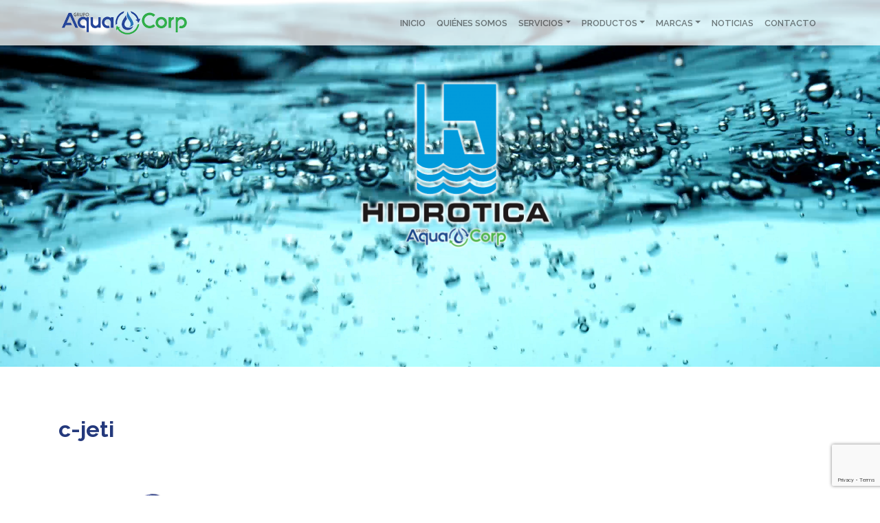

--- FILE ---
content_type: text/html; charset=utf-8
request_url: https://www.google.com/recaptcha/api2/anchor?ar=1&k=6Lc6NMwUAAAAACWSn0nnTKB-OoVm5c9crO-s1fKe&co=aHR0cHM6Ly9oaWRyb3RpY2EuY29tOjQ0Mw..&hl=en&v=PoyoqOPhxBO7pBk68S4YbpHZ&size=invisible&anchor-ms=20000&execute-ms=30000&cb=wwumpwp35j4
body_size: 48740
content:
<!DOCTYPE HTML><html dir="ltr" lang="en"><head><meta http-equiv="Content-Type" content="text/html; charset=UTF-8">
<meta http-equiv="X-UA-Compatible" content="IE=edge">
<title>reCAPTCHA</title>
<style type="text/css">
/* cyrillic-ext */
@font-face {
  font-family: 'Roboto';
  font-style: normal;
  font-weight: 400;
  font-stretch: 100%;
  src: url(//fonts.gstatic.com/s/roboto/v48/KFO7CnqEu92Fr1ME7kSn66aGLdTylUAMa3GUBHMdazTgWw.woff2) format('woff2');
  unicode-range: U+0460-052F, U+1C80-1C8A, U+20B4, U+2DE0-2DFF, U+A640-A69F, U+FE2E-FE2F;
}
/* cyrillic */
@font-face {
  font-family: 'Roboto';
  font-style: normal;
  font-weight: 400;
  font-stretch: 100%;
  src: url(//fonts.gstatic.com/s/roboto/v48/KFO7CnqEu92Fr1ME7kSn66aGLdTylUAMa3iUBHMdazTgWw.woff2) format('woff2');
  unicode-range: U+0301, U+0400-045F, U+0490-0491, U+04B0-04B1, U+2116;
}
/* greek-ext */
@font-face {
  font-family: 'Roboto';
  font-style: normal;
  font-weight: 400;
  font-stretch: 100%;
  src: url(//fonts.gstatic.com/s/roboto/v48/KFO7CnqEu92Fr1ME7kSn66aGLdTylUAMa3CUBHMdazTgWw.woff2) format('woff2');
  unicode-range: U+1F00-1FFF;
}
/* greek */
@font-face {
  font-family: 'Roboto';
  font-style: normal;
  font-weight: 400;
  font-stretch: 100%;
  src: url(//fonts.gstatic.com/s/roboto/v48/KFO7CnqEu92Fr1ME7kSn66aGLdTylUAMa3-UBHMdazTgWw.woff2) format('woff2');
  unicode-range: U+0370-0377, U+037A-037F, U+0384-038A, U+038C, U+038E-03A1, U+03A3-03FF;
}
/* math */
@font-face {
  font-family: 'Roboto';
  font-style: normal;
  font-weight: 400;
  font-stretch: 100%;
  src: url(//fonts.gstatic.com/s/roboto/v48/KFO7CnqEu92Fr1ME7kSn66aGLdTylUAMawCUBHMdazTgWw.woff2) format('woff2');
  unicode-range: U+0302-0303, U+0305, U+0307-0308, U+0310, U+0312, U+0315, U+031A, U+0326-0327, U+032C, U+032F-0330, U+0332-0333, U+0338, U+033A, U+0346, U+034D, U+0391-03A1, U+03A3-03A9, U+03B1-03C9, U+03D1, U+03D5-03D6, U+03F0-03F1, U+03F4-03F5, U+2016-2017, U+2034-2038, U+203C, U+2040, U+2043, U+2047, U+2050, U+2057, U+205F, U+2070-2071, U+2074-208E, U+2090-209C, U+20D0-20DC, U+20E1, U+20E5-20EF, U+2100-2112, U+2114-2115, U+2117-2121, U+2123-214F, U+2190, U+2192, U+2194-21AE, U+21B0-21E5, U+21F1-21F2, U+21F4-2211, U+2213-2214, U+2216-22FF, U+2308-230B, U+2310, U+2319, U+231C-2321, U+2336-237A, U+237C, U+2395, U+239B-23B7, U+23D0, U+23DC-23E1, U+2474-2475, U+25AF, U+25B3, U+25B7, U+25BD, U+25C1, U+25CA, U+25CC, U+25FB, U+266D-266F, U+27C0-27FF, U+2900-2AFF, U+2B0E-2B11, U+2B30-2B4C, U+2BFE, U+3030, U+FF5B, U+FF5D, U+1D400-1D7FF, U+1EE00-1EEFF;
}
/* symbols */
@font-face {
  font-family: 'Roboto';
  font-style: normal;
  font-weight: 400;
  font-stretch: 100%;
  src: url(//fonts.gstatic.com/s/roboto/v48/KFO7CnqEu92Fr1ME7kSn66aGLdTylUAMaxKUBHMdazTgWw.woff2) format('woff2');
  unicode-range: U+0001-000C, U+000E-001F, U+007F-009F, U+20DD-20E0, U+20E2-20E4, U+2150-218F, U+2190, U+2192, U+2194-2199, U+21AF, U+21E6-21F0, U+21F3, U+2218-2219, U+2299, U+22C4-22C6, U+2300-243F, U+2440-244A, U+2460-24FF, U+25A0-27BF, U+2800-28FF, U+2921-2922, U+2981, U+29BF, U+29EB, U+2B00-2BFF, U+4DC0-4DFF, U+FFF9-FFFB, U+10140-1018E, U+10190-1019C, U+101A0, U+101D0-101FD, U+102E0-102FB, U+10E60-10E7E, U+1D2C0-1D2D3, U+1D2E0-1D37F, U+1F000-1F0FF, U+1F100-1F1AD, U+1F1E6-1F1FF, U+1F30D-1F30F, U+1F315, U+1F31C, U+1F31E, U+1F320-1F32C, U+1F336, U+1F378, U+1F37D, U+1F382, U+1F393-1F39F, U+1F3A7-1F3A8, U+1F3AC-1F3AF, U+1F3C2, U+1F3C4-1F3C6, U+1F3CA-1F3CE, U+1F3D4-1F3E0, U+1F3ED, U+1F3F1-1F3F3, U+1F3F5-1F3F7, U+1F408, U+1F415, U+1F41F, U+1F426, U+1F43F, U+1F441-1F442, U+1F444, U+1F446-1F449, U+1F44C-1F44E, U+1F453, U+1F46A, U+1F47D, U+1F4A3, U+1F4B0, U+1F4B3, U+1F4B9, U+1F4BB, U+1F4BF, U+1F4C8-1F4CB, U+1F4D6, U+1F4DA, U+1F4DF, U+1F4E3-1F4E6, U+1F4EA-1F4ED, U+1F4F7, U+1F4F9-1F4FB, U+1F4FD-1F4FE, U+1F503, U+1F507-1F50B, U+1F50D, U+1F512-1F513, U+1F53E-1F54A, U+1F54F-1F5FA, U+1F610, U+1F650-1F67F, U+1F687, U+1F68D, U+1F691, U+1F694, U+1F698, U+1F6AD, U+1F6B2, U+1F6B9-1F6BA, U+1F6BC, U+1F6C6-1F6CF, U+1F6D3-1F6D7, U+1F6E0-1F6EA, U+1F6F0-1F6F3, U+1F6F7-1F6FC, U+1F700-1F7FF, U+1F800-1F80B, U+1F810-1F847, U+1F850-1F859, U+1F860-1F887, U+1F890-1F8AD, U+1F8B0-1F8BB, U+1F8C0-1F8C1, U+1F900-1F90B, U+1F93B, U+1F946, U+1F984, U+1F996, U+1F9E9, U+1FA00-1FA6F, U+1FA70-1FA7C, U+1FA80-1FA89, U+1FA8F-1FAC6, U+1FACE-1FADC, U+1FADF-1FAE9, U+1FAF0-1FAF8, U+1FB00-1FBFF;
}
/* vietnamese */
@font-face {
  font-family: 'Roboto';
  font-style: normal;
  font-weight: 400;
  font-stretch: 100%;
  src: url(//fonts.gstatic.com/s/roboto/v48/KFO7CnqEu92Fr1ME7kSn66aGLdTylUAMa3OUBHMdazTgWw.woff2) format('woff2');
  unicode-range: U+0102-0103, U+0110-0111, U+0128-0129, U+0168-0169, U+01A0-01A1, U+01AF-01B0, U+0300-0301, U+0303-0304, U+0308-0309, U+0323, U+0329, U+1EA0-1EF9, U+20AB;
}
/* latin-ext */
@font-face {
  font-family: 'Roboto';
  font-style: normal;
  font-weight: 400;
  font-stretch: 100%;
  src: url(//fonts.gstatic.com/s/roboto/v48/KFO7CnqEu92Fr1ME7kSn66aGLdTylUAMa3KUBHMdazTgWw.woff2) format('woff2');
  unicode-range: U+0100-02BA, U+02BD-02C5, U+02C7-02CC, U+02CE-02D7, U+02DD-02FF, U+0304, U+0308, U+0329, U+1D00-1DBF, U+1E00-1E9F, U+1EF2-1EFF, U+2020, U+20A0-20AB, U+20AD-20C0, U+2113, U+2C60-2C7F, U+A720-A7FF;
}
/* latin */
@font-face {
  font-family: 'Roboto';
  font-style: normal;
  font-weight: 400;
  font-stretch: 100%;
  src: url(//fonts.gstatic.com/s/roboto/v48/KFO7CnqEu92Fr1ME7kSn66aGLdTylUAMa3yUBHMdazQ.woff2) format('woff2');
  unicode-range: U+0000-00FF, U+0131, U+0152-0153, U+02BB-02BC, U+02C6, U+02DA, U+02DC, U+0304, U+0308, U+0329, U+2000-206F, U+20AC, U+2122, U+2191, U+2193, U+2212, U+2215, U+FEFF, U+FFFD;
}
/* cyrillic-ext */
@font-face {
  font-family: 'Roboto';
  font-style: normal;
  font-weight: 500;
  font-stretch: 100%;
  src: url(//fonts.gstatic.com/s/roboto/v48/KFO7CnqEu92Fr1ME7kSn66aGLdTylUAMa3GUBHMdazTgWw.woff2) format('woff2');
  unicode-range: U+0460-052F, U+1C80-1C8A, U+20B4, U+2DE0-2DFF, U+A640-A69F, U+FE2E-FE2F;
}
/* cyrillic */
@font-face {
  font-family: 'Roboto';
  font-style: normal;
  font-weight: 500;
  font-stretch: 100%;
  src: url(//fonts.gstatic.com/s/roboto/v48/KFO7CnqEu92Fr1ME7kSn66aGLdTylUAMa3iUBHMdazTgWw.woff2) format('woff2');
  unicode-range: U+0301, U+0400-045F, U+0490-0491, U+04B0-04B1, U+2116;
}
/* greek-ext */
@font-face {
  font-family: 'Roboto';
  font-style: normal;
  font-weight: 500;
  font-stretch: 100%;
  src: url(//fonts.gstatic.com/s/roboto/v48/KFO7CnqEu92Fr1ME7kSn66aGLdTylUAMa3CUBHMdazTgWw.woff2) format('woff2');
  unicode-range: U+1F00-1FFF;
}
/* greek */
@font-face {
  font-family: 'Roboto';
  font-style: normal;
  font-weight: 500;
  font-stretch: 100%;
  src: url(//fonts.gstatic.com/s/roboto/v48/KFO7CnqEu92Fr1ME7kSn66aGLdTylUAMa3-UBHMdazTgWw.woff2) format('woff2');
  unicode-range: U+0370-0377, U+037A-037F, U+0384-038A, U+038C, U+038E-03A1, U+03A3-03FF;
}
/* math */
@font-face {
  font-family: 'Roboto';
  font-style: normal;
  font-weight: 500;
  font-stretch: 100%;
  src: url(//fonts.gstatic.com/s/roboto/v48/KFO7CnqEu92Fr1ME7kSn66aGLdTylUAMawCUBHMdazTgWw.woff2) format('woff2');
  unicode-range: U+0302-0303, U+0305, U+0307-0308, U+0310, U+0312, U+0315, U+031A, U+0326-0327, U+032C, U+032F-0330, U+0332-0333, U+0338, U+033A, U+0346, U+034D, U+0391-03A1, U+03A3-03A9, U+03B1-03C9, U+03D1, U+03D5-03D6, U+03F0-03F1, U+03F4-03F5, U+2016-2017, U+2034-2038, U+203C, U+2040, U+2043, U+2047, U+2050, U+2057, U+205F, U+2070-2071, U+2074-208E, U+2090-209C, U+20D0-20DC, U+20E1, U+20E5-20EF, U+2100-2112, U+2114-2115, U+2117-2121, U+2123-214F, U+2190, U+2192, U+2194-21AE, U+21B0-21E5, U+21F1-21F2, U+21F4-2211, U+2213-2214, U+2216-22FF, U+2308-230B, U+2310, U+2319, U+231C-2321, U+2336-237A, U+237C, U+2395, U+239B-23B7, U+23D0, U+23DC-23E1, U+2474-2475, U+25AF, U+25B3, U+25B7, U+25BD, U+25C1, U+25CA, U+25CC, U+25FB, U+266D-266F, U+27C0-27FF, U+2900-2AFF, U+2B0E-2B11, U+2B30-2B4C, U+2BFE, U+3030, U+FF5B, U+FF5D, U+1D400-1D7FF, U+1EE00-1EEFF;
}
/* symbols */
@font-face {
  font-family: 'Roboto';
  font-style: normal;
  font-weight: 500;
  font-stretch: 100%;
  src: url(//fonts.gstatic.com/s/roboto/v48/KFO7CnqEu92Fr1ME7kSn66aGLdTylUAMaxKUBHMdazTgWw.woff2) format('woff2');
  unicode-range: U+0001-000C, U+000E-001F, U+007F-009F, U+20DD-20E0, U+20E2-20E4, U+2150-218F, U+2190, U+2192, U+2194-2199, U+21AF, U+21E6-21F0, U+21F3, U+2218-2219, U+2299, U+22C4-22C6, U+2300-243F, U+2440-244A, U+2460-24FF, U+25A0-27BF, U+2800-28FF, U+2921-2922, U+2981, U+29BF, U+29EB, U+2B00-2BFF, U+4DC0-4DFF, U+FFF9-FFFB, U+10140-1018E, U+10190-1019C, U+101A0, U+101D0-101FD, U+102E0-102FB, U+10E60-10E7E, U+1D2C0-1D2D3, U+1D2E0-1D37F, U+1F000-1F0FF, U+1F100-1F1AD, U+1F1E6-1F1FF, U+1F30D-1F30F, U+1F315, U+1F31C, U+1F31E, U+1F320-1F32C, U+1F336, U+1F378, U+1F37D, U+1F382, U+1F393-1F39F, U+1F3A7-1F3A8, U+1F3AC-1F3AF, U+1F3C2, U+1F3C4-1F3C6, U+1F3CA-1F3CE, U+1F3D4-1F3E0, U+1F3ED, U+1F3F1-1F3F3, U+1F3F5-1F3F7, U+1F408, U+1F415, U+1F41F, U+1F426, U+1F43F, U+1F441-1F442, U+1F444, U+1F446-1F449, U+1F44C-1F44E, U+1F453, U+1F46A, U+1F47D, U+1F4A3, U+1F4B0, U+1F4B3, U+1F4B9, U+1F4BB, U+1F4BF, U+1F4C8-1F4CB, U+1F4D6, U+1F4DA, U+1F4DF, U+1F4E3-1F4E6, U+1F4EA-1F4ED, U+1F4F7, U+1F4F9-1F4FB, U+1F4FD-1F4FE, U+1F503, U+1F507-1F50B, U+1F50D, U+1F512-1F513, U+1F53E-1F54A, U+1F54F-1F5FA, U+1F610, U+1F650-1F67F, U+1F687, U+1F68D, U+1F691, U+1F694, U+1F698, U+1F6AD, U+1F6B2, U+1F6B9-1F6BA, U+1F6BC, U+1F6C6-1F6CF, U+1F6D3-1F6D7, U+1F6E0-1F6EA, U+1F6F0-1F6F3, U+1F6F7-1F6FC, U+1F700-1F7FF, U+1F800-1F80B, U+1F810-1F847, U+1F850-1F859, U+1F860-1F887, U+1F890-1F8AD, U+1F8B0-1F8BB, U+1F8C0-1F8C1, U+1F900-1F90B, U+1F93B, U+1F946, U+1F984, U+1F996, U+1F9E9, U+1FA00-1FA6F, U+1FA70-1FA7C, U+1FA80-1FA89, U+1FA8F-1FAC6, U+1FACE-1FADC, U+1FADF-1FAE9, U+1FAF0-1FAF8, U+1FB00-1FBFF;
}
/* vietnamese */
@font-face {
  font-family: 'Roboto';
  font-style: normal;
  font-weight: 500;
  font-stretch: 100%;
  src: url(//fonts.gstatic.com/s/roboto/v48/KFO7CnqEu92Fr1ME7kSn66aGLdTylUAMa3OUBHMdazTgWw.woff2) format('woff2');
  unicode-range: U+0102-0103, U+0110-0111, U+0128-0129, U+0168-0169, U+01A0-01A1, U+01AF-01B0, U+0300-0301, U+0303-0304, U+0308-0309, U+0323, U+0329, U+1EA0-1EF9, U+20AB;
}
/* latin-ext */
@font-face {
  font-family: 'Roboto';
  font-style: normal;
  font-weight: 500;
  font-stretch: 100%;
  src: url(//fonts.gstatic.com/s/roboto/v48/KFO7CnqEu92Fr1ME7kSn66aGLdTylUAMa3KUBHMdazTgWw.woff2) format('woff2');
  unicode-range: U+0100-02BA, U+02BD-02C5, U+02C7-02CC, U+02CE-02D7, U+02DD-02FF, U+0304, U+0308, U+0329, U+1D00-1DBF, U+1E00-1E9F, U+1EF2-1EFF, U+2020, U+20A0-20AB, U+20AD-20C0, U+2113, U+2C60-2C7F, U+A720-A7FF;
}
/* latin */
@font-face {
  font-family: 'Roboto';
  font-style: normal;
  font-weight: 500;
  font-stretch: 100%;
  src: url(//fonts.gstatic.com/s/roboto/v48/KFO7CnqEu92Fr1ME7kSn66aGLdTylUAMa3yUBHMdazQ.woff2) format('woff2');
  unicode-range: U+0000-00FF, U+0131, U+0152-0153, U+02BB-02BC, U+02C6, U+02DA, U+02DC, U+0304, U+0308, U+0329, U+2000-206F, U+20AC, U+2122, U+2191, U+2193, U+2212, U+2215, U+FEFF, U+FFFD;
}
/* cyrillic-ext */
@font-face {
  font-family: 'Roboto';
  font-style: normal;
  font-weight: 900;
  font-stretch: 100%;
  src: url(//fonts.gstatic.com/s/roboto/v48/KFO7CnqEu92Fr1ME7kSn66aGLdTylUAMa3GUBHMdazTgWw.woff2) format('woff2');
  unicode-range: U+0460-052F, U+1C80-1C8A, U+20B4, U+2DE0-2DFF, U+A640-A69F, U+FE2E-FE2F;
}
/* cyrillic */
@font-face {
  font-family: 'Roboto';
  font-style: normal;
  font-weight: 900;
  font-stretch: 100%;
  src: url(//fonts.gstatic.com/s/roboto/v48/KFO7CnqEu92Fr1ME7kSn66aGLdTylUAMa3iUBHMdazTgWw.woff2) format('woff2');
  unicode-range: U+0301, U+0400-045F, U+0490-0491, U+04B0-04B1, U+2116;
}
/* greek-ext */
@font-face {
  font-family: 'Roboto';
  font-style: normal;
  font-weight: 900;
  font-stretch: 100%;
  src: url(//fonts.gstatic.com/s/roboto/v48/KFO7CnqEu92Fr1ME7kSn66aGLdTylUAMa3CUBHMdazTgWw.woff2) format('woff2');
  unicode-range: U+1F00-1FFF;
}
/* greek */
@font-face {
  font-family: 'Roboto';
  font-style: normal;
  font-weight: 900;
  font-stretch: 100%;
  src: url(//fonts.gstatic.com/s/roboto/v48/KFO7CnqEu92Fr1ME7kSn66aGLdTylUAMa3-UBHMdazTgWw.woff2) format('woff2');
  unicode-range: U+0370-0377, U+037A-037F, U+0384-038A, U+038C, U+038E-03A1, U+03A3-03FF;
}
/* math */
@font-face {
  font-family: 'Roboto';
  font-style: normal;
  font-weight: 900;
  font-stretch: 100%;
  src: url(//fonts.gstatic.com/s/roboto/v48/KFO7CnqEu92Fr1ME7kSn66aGLdTylUAMawCUBHMdazTgWw.woff2) format('woff2');
  unicode-range: U+0302-0303, U+0305, U+0307-0308, U+0310, U+0312, U+0315, U+031A, U+0326-0327, U+032C, U+032F-0330, U+0332-0333, U+0338, U+033A, U+0346, U+034D, U+0391-03A1, U+03A3-03A9, U+03B1-03C9, U+03D1, U+03D5-03D6, U+03F0-03F1, U+03F4-03F5, U+2016-2017, U+2034-2038, U+203C, U+2040, U+2043, U+2047, U+2050, U+2057, U+205F, U+2070-2071, U+2074-208E, U+2090-209C, U+20D0-20DC, U+20E1, U+20E5-20EF, U+2100-2112, U+2114-2115, U+2117-2121, U+2123-214F, U+2190, U+2192, U+2194-21AE, U+21B0-21E5, U+21F1-21F2, U+21F4-2211, U+2213-2214, U+2216-22FF, U+2308-230B, U+2310, U+2319, U+231C-2321, U+2336-237A, U+237C, U+2395, U+239B-23B7, U+23D0, U+23DC-23E1, U+2474-2475, U+25AF, U+25B3, U+25B7, U+25BD, U+25C1, U+25CA, U+25CC, U+25FB, U+266D-266F, U+27C0-27FF, U+2900-2AFF, U+2B0E-2B11, U+2B30-2B4C, U+2BFE, U+3030, U+FF5B, U+FF5D, U+1D400-1D7FF, U+1EE00-1EEFF;
}
/* symbols */
@font-face {
  font-family: 'Roboto';
  font-style: normal;
  font-weight: 900;
  font-stretch: 100%;
  src: url(//fonts.gstatic.com/s/roboto/v48/KFO7CnqEu92Fr1ME7kSn66aGLdTylUAMaxKUBHMdazTgWw.woff2) format('woff2');
  unicode-range: U+0001-000C, U+000E-001F, U+007F-009F, U+20DD-20E0, U+20E2-20E4, U+2150-218F, U+2190, U+2192, U+2194-2199, U+21AF, U+21E6-21F0, U+21F3, U+2218-2219, U+2299, U+22C4-22C6, U+2300-243F, U+2440-244A, U+2460-24FF, U+25A0-27BF, U+2800-28FF, U+2921-2922, U+2981, U+29BF, U+29EB, U+2B00-2BFF, U+4DC0-4DFF, U+FFF9-FFFB, U+10140-1018E, U+10190-1019C, U+101A0, U+101D0-101FD, U+102E0-102FB, U+10E60-10E7E, U+1D2C0-1D2D3, U+1D2E0-1D37F, U+1F000-1F0FF, U+1F100-1F1AD, U+1F1E6-1F1FF, U+1F30D-1F30F, U+1F315, U+1F31C, U+1F31E, U+1F320-1F32C, U+1F336, U+1F378, U+1F37D, U+1F382, U+1F393-1F39F, U+1F3A7-1F3A8, U+1F3AC-1F3AF, U+1F3C2, U+1F3C4-1F3C6, U+1F3CA-1F3CE, U+1F3D4-1F3E0, U+1F3ED, U+1F3F1-1F3F3, U+1F3F5-1F3F7, U+1F408, U+1F415, U+1F41F, U+1F426, U+1F43F, U+1F441-1F442, U+1F444, U+1F446-1F449, U+1F44C-1F44E, U+1F453, U+1F46A, U+1F47D, U+1F4A3, U+1F4B0, U+1F4B3, U+1F4B9, U+1F4BB, U+1F4BF, U+1F4C8-1F4CB, U+1F4D6, U+1F4DA, U+1F4DF, U+1F4E3-1F4E6, U+1F4EA-1F4ED, U+1F4F7, U+1F4F9-1F4FB, U+1F4FD-1F4FE, U+1F503, U+1F507-1F50B, U+1F50D, U+1F512-1F513, U+1F53E-1F54A, U+1F54F-1F5FA, U+1F610, U+1F650-1F67F, U+1F687, U+1F68D, U+1F691, U+1F694, U+1F698, U+1F6AD, U+1F6B2, U+1F6B9-1F6BA, U+1F6BC, U+1F6C6-1F6CF, U+1F6D3-1F6D7, U+1F6E0-1F6EA, U+1F6F0-1F6F3, U+1F6F7-1F6FC, U+1F700-1F7FF, U+1F800-1F80B, U+1F810-1F847, U+1F850-1F859, U+1F860-1F887, U+1F890-1F8AD, U+1F8B0-1F8BB, U+1F8C0-1F8C1, U+1F900-1F90B, U+1F93B, U+1F946, U+1F984, U+1F996, U+1F9E9, U+1FA00-1FA6F, U+1FA70-1FA7C, U+1FA80-1FA89, U+1FA8F-1FAC6, U+1FACE-1FADC, U+1FADF-1FAE9, U+1FAF0-1FAF8, U+1FB00-1FBFF;
}
/* vietnamese */
@font-face {
  font-family: 'Roboto';
  font-style: normal;
  font-weight: 900;
  font-stretch: 100%;
  src: url(//fonts.gstatic.com/s/roboto/v48/KFO7CnqEu92Fr1ME7kSn66aGLdTylUAMa3OUBHMdazTgWw.woff2) format('woff2');
  unicode-range: U+0102-0103, U+0110-0111, U+0128-0129, U+0168-0169, U+01A0-01A1, U+01AF-01B0, U+0300-0301, U+0303-0304, U+0308-0309, U+0323, U+0329, U+1EA0-1EF9, U+20AB;
}
/* latin-ext */
@font-face {
  font-family: 'Roboto';
  font-style: normal;
  font-weight: 900;
  font-stretch: 100%;
  src: url(//fonts.gstatic.com/s/roboto/v48/KFO7CnqEu92Fr1ME7kSn66aGLdTylUAMa3KUBHMdazTgWw.woff2) format('woff2');
  unicode-range: U+0100-02BA, U+02BD-02C5, U+02C7-02CC, U+02CE-02D7, U+02DD-02FF, U+0304, U+0308, U+0329, U+1D00-1DBF, U+1E00-1E9F, U+1EF2-1EFF, U+2020, U+20A0-20AB, U+20AD-20C0, U+2113, U+2C60-2C7F, U+A720-A7FF;
}
/* latin */
@font-face {
  font-family: 'Roboto';
  font-style: normal;
  font-weight: 900;
  font-stretch: 100%;
  src: url(//fonts.gstatic.com/s/roboto/v48/KFO7CnqEu92Fr1ME7kSn66aGLdTylUAMa3yUBHMdazQ.woff2) format('woff2');
  unicode-range: U+0000-00FF, U+0131, U+0152-0153, U+02BB-02BC, U+02C6, U+02DA, U+02DC, U+0304, U+0308, U+0329, U+2000-206F, U+20AC, U+2122, U+2191, U+2193, U+2212, U+2215, U+FEFF, U+FFFD;
}

</style>
<link rel="stylesheet" type="text/css" href="https://www.gstatic.com/recaptcha/releases/PoyoqOPhxBO7pBk68S4YbpHZ/styles__ltr.css">
<script nonce="oUwcJEvfP5-4DVWDAL-3gg" type="text/javascript">window['__recaptcha_api'] = 'https://www.google.com/recaptcha/api2/';</script>
<script type="text/javascript" src="https://www.gstatic.com/recaptcha/releases/PoyoqOPhxBO7pBk68S4YbpHZ/recaptcha__en.js" nonce="oUwcJEvfP5-4DVWDAL-3gg">
      
    </script></head>
<body><div id="rc-anchor-alert" class="rc-anchor-alert"></div>
<input type="hidden" id="recaptcha-token" value="[base64]">
<script type="text/javascript" nonce="oUwcJEvfP5-4DVWDAL-3gg">
      recaptcha.anchor.Main.init("[\x22ainput\x22,[\x22bgdata\x22,\x22\x22,\[base64]/[base64]/[base64]/KE4oMTI0LHYsdi5HKSxMWihsLHYpKTpOKDEyNCx2LGwpLFYpLHYpLFQpKSxGKDE3MSx2KX0scjc9ZnVuY3Rpb24obCl7cmV0dXJuIGx9LEM9ZnVuY3Rpb24obCxWLHYpe04odixsLFYpLFZbYWtdPTI3OTZ9LG49ZnVuY3Rpb24obCxWKXtWLlg9KChWLlg/[base64]/[base64]/[base64]/[base64]/[base64]/[base64]/[base64]/[base64]/[base64]/[base64]/[base64]\\u003d\x22,\[base64]\\u003d\x22,\x22ccOuC8KXckPDhCFDB8O0wpHCihQtw4DDgsO+aMK4WsKSAX9/w4dsw61Tw6MbLhYFZUDCmADCjMOkNj0Fw5zClMOuwrDClBpuw5A5wrPDlAzDnzcewpnCrMOgGMO5NMKjw7B0B8KXwqkNwrPCoMKSchQje8OqIMKPw53DkXIew68twrrCgm/DnF9nbsK3w7AHwpEyD2bDkMO+XnfDumRcWcKTDHDDgUbCq3XDoSFSNMK/EsK1w7vDnMKAw53DrsKJbMKbw6HCt1PDj2nDrytlwrJqw459wpp6CcKUw4HDtsOlH8K4wp7CvjDDgMKLYMObwp7ChsOZw4DCisK9w7RKwp4Tw7VnSg3CnBLDlEcLT8KFd8Ksf8Kvw5/[base64]/DnG/DtF5Mw48YZcKjNMO2XScewozChx3DiMOmOHzDplJNwrXDssKTwqQWKsOSd0bCmcK+bXDCvkt6R8OuAcKnwpLDl8K9WsKePsO1DWR6woPCrsKKwpPDkMKAPyjDhsOow4x8AsKvw6bDpsKJw6BIGgPCtsKKAgU/SQXDkcO7w47ChsKRelYiSMOxBcOFwpARwp0RRFXDs8OjwoYiwo7Cm2rDnn3DvcK8dsKubxIFHsOQwrtRwqzDkD/[base64]/DsDvDvcKvwoF8NAXDiAV/wpFQHcOCw7sIwpJ3LULDjsOhEsO/[base64]/DpcOrwrfDhT/Clwlpw73ClgnCqcK+w5fDncOZEMO2w6jDgsKAZyQPFcOow7TDqEVfw5vDgH/DgcKXEFDDk0NDb2kcw5TCtlXDnsO9wqDDkCRHwrkRw6NBw7gXWnnDojHDmsKcw5vDvcKEe8KnBnV+SCvDrMKrMy/[base64]/Cj2VwA3DDs8OMVsKwXBFjw7sER8OUcsKSwrLDgMOkFxbDuMKXwr/DhxxJwofCjcOrPsOgVsOpMDDClsODY8OkWxk5w508wp7CucOcIcOgFsONwrHCkSPCjXwDwqTDtCDDngtfwrnCuCUPw6AIdlk/wqMpw6l9WFnDvTnCq8K+w7DCnELCrsKoG8OyHUBBPMKQe8O0wr7DsnHCicKIZcKxGW3DgMKgwr3DkcOqKQ/[base64]/Ch8O/RUw+wq/DmmIuG8KXwo7DtcOdfsOdBsOFwo3Co1BFLnTDiwPDiMOMwpvDkn3CsMOPIzfCsMKfw5cCd0bCik/DiwTDoSTCgxQpw7PDuWZDY2IzFcKUVCFGeSnCnsKXYyIIR8OZTMOewqMOw4piVMKIRk1pw7TDt8KBbAnDpcKWcsKrw4p7w6A6ISUEwoDCtCzCoR1yw6h1w5AREMKswrFqYAHCjsK5SXYKw7TDncKpw7HDosODwoTDunHDnjrCg33DjELDt8KeW0XCh3MfJsK/w7Jlw57Cr2nDrcOwAH7Ds2nDt8OSccOXAsKpwqjCuX4Yw4UWwp86CMKCwql5wpvDl1DDrMKwOkfCsCoIacO8A1LDuiYGRE1/TcKbwqHCgMOMw7lGAHLCsMKCTzdiw6M+OH7DuVzCoMK9ZMK9e8OBTMKYw7fCvTfDm3rCl8K1w49iw717PMKQwobCpi3Dk2DDgXnDnW3DmyzCs2TDlA8+dGHDix5UU0VVGcK/RB7Dv8OvwpXDicKwwr1uw7Ucw77DiU/Crl5ZQcKhAzgDXzrCjsOQKxPDjsOGwpvDmhxhZUXCmsK/wpVcUcKuwro/wpUHCMOPNDQLPsOnw7VDfFJJwpsJR8ObwoA7wotWLcO8RAXDv8O/w4knw7vCjsO6AMKawrpoYsKqcXXDklLCqWrCqXZywpUFck12BwXCnCwtMcOpwrwfw5vCncO+w6TClxIxcMOIAsOHeXs4KcO8w506woLCpilcwpJvwpVbwrTCtjF3GzlYHcKxwp/DlXDCmcKswpXDhg3CtGfDiGscwqjDkRQGwrPCihU+dcO/O2g0OsKbXsKAQATDjsKSNsOmwpzDlsKAGU1Pw7paNEprwqdmw4zCscOgw6XDjxbDmMK8w4BsbcOxEGDDmcOoWEFTwoDCnlbCusK/AcK5elQvIRPDvcKawp3CgkvDpDzDucOfw6tHbMOfw6HCvAXCsHQew49KVcKUw5TCgsKsw5nCgsO7ZCrDlcKbBhjCmC1QJMKNw4QHBWZQASgbw4sXw7caciMxwrjCosKkNErCtHsFScOyN1TDhsKvJcOAw4ImCEjDuMKaeQ/CgsKlBk1oesOEScKAMcKew67CjMOzw79aeMOyIcOEwpgNKEXDnsKBcAHCuj1QwqEBw4FGGlTChE1iwrcnRj7CjwDCrcOAwqUaw4FhLcKmFsKbc8OFc8ODw67DqsOlwp/CnV4Cw78CB1N7eyhBHMKMbcOaDcKbAMKIeBwcw6U8wr3Cr8OYFcOJI8KUwpVmGMKSw7Ysw4TCmsKZwptUw71MwonDrBkzZXbDkcOyV8KFwrrDssK7MMKjQMOnBGrDhMKFw73CrwdawoPCtMK4LcO9wooSCsKswozDpzpLYHoLwqRgRl7DvAh6wqfCocO/wrtrwonCi8OswpfCs8OFTDTChHbDhFzDrMKMw4FqYsK0WcKNwqlKITzCiHXCr1IywqcKEQnDhsK8woLDpE1wHnhrwpJpwph/wr9cMhLDlmbDqwRawpJawro4w4VDwo7Ct27DncK3wrXDpsKrdGARw57DkhLDn8OUwqXCvBrChBYYeVhfw5HDtB/Dqh17LMOrZcOHw6o6LcO2w4jCqMKDG8OILV5ADF0KbMKEMsOKwrN/bGHCm8OfwosXIS8qw4AIUS7CgkPDu38dw6XDlMKCVgXChCEjf8OiPMO3w7vDrAp9w69kw4HDiTVFDsOywqXCh8OXwrfDisK8wqxzFsKswp0XwoHClAV2dWgLKcORwrfDhMOKwovCnMO0KV8YenFnI8KFwpltw4VPwrzDssO/[base64]/wqnClMOrwovCtQLDgWVpw5zDoXc1w7Rfw4PCkcOtblPCu8OEw50IwrjChHcPcBTClDPDvMKsw7PCvMOhFcK0wqVlFMOZwrHCosOyRSXDj13Cr1wOwpTDkwTCscKhB2lGJl7Ch8OsbcKURyzCnAXCjcOpwpArwqTCsg3DuTctw6HDum/CkzfDhcOoYcKQwoDDh2AWIU/Dm2kbM8OsYMOWZlopGVfDkUMAXULCphEbw5BywqbCgsOyasOTwp7CpMOcwpHCt3tzL8KKd2rCqCBjw5bCn8KwXXwabsKYwrghwrE7CjfDiMKFUMKgbEvCoV/DuMK2w5dQaUYmTUpyw7J2wp1ewprDrcKGw6vClD7CrBEIF8KLw7g6OyjCs8OowpNXEytYwqUJc8KteCnCtRhvw6LDtw/[base64]/wq/CtMKxE8OzwoXCnl11w4bClFLCn8KoYsKtBcKcwpZfKsKGGMKWw5EQScOIw5DCs8K+AWpww69iIcKYwpZbw7klwqjDnTzCmmrDo8K/wpnChMKvwrrCuznDhcKPw4/DrMOvZcKrR3MFJEk1GVjDkQcaw6bCr0/[base64]/DusK7w53Dmm5QZsKsH1hDfQPClsOTwqMjw7/[base64]/DgSHCuHrDqQ7ClMKzXcK6M8OywpAQUsKpw6ZFXsKZwoMabcOOw6xgYHd1UWvCtsO6CCrCgCHCrUrDhwLDlmZEBcKubiY9w43DvcKuw6VswplcEcOgfQjDuAbCusO3w7NFaXbDvsOswrA3T8OfwqnDqsOlM8O1w5LDgi0nwrHClkFxc8Kpwo/Cu8OxYsKlNMO8wpUbQcKDwoN/dMK6w6DDuAHCrMOdLWbCr8Oqe8OEPsKEw7LCuMO5MTnDucOJwrbCkcOwSsKGwqrDpcO/w7d2wrMFCjM4wp1EDHkGWAfDrnnDjMOQN8OCe8O+w7cQBMO5OMK7w6gsw7rCtsKWw7nDqQzDg8OAfMK6ZnVmPADDssOGJ8Oiw5vDu8KIwrV3w7bDgTA0WEzCh3U5Rl8FCXYHw6wTC8OhwrFCVxrCgD/DvsOvwrcOwpBCJMKtHm/DsSEHLcKpei4Fw7bDtsOxNMOIf3gHw5dMECvCrMOgYgLDugJCwq/ClcKKw6sjw63DicKXScKnS17DuEvCgcOLw7DCqlUdwpvDjcO5wonDiBMhwqtaw5kdbMK8e8KIwqXDpC1pwo89w7PDiTAywqDDscKKXH/DvcOGfMOkDThJfF3Co3ZGwqDDgMK/TMOLwojDlcOKNgZbw79hw6YGLsOeMcKtOBY/[base64]/CqTBAFnLDqsKwEcK6I8OnJcKDGUwHw587WBnDg27CpcKnwqzDhMOowqhVGEnDi8KjG0bClVFmPFhRGsKiH8KUTsK7w7/[base64]/[base64]/CtsK/wo4casKowqXCnyjDucKPRDtWwqrCuzFcCMKuwrUXw7NhZMKnelpoaWI6woRNwr7DvwAlwojDisODKDzCm8K5woTDk8KBw5zCmcKKw5ZOwpVjwqTDrlAbw7DDnU06w73Ck8KCw7p/w5rDiw9+wrzDjmnDh8K6wqAWwpUAY8ODWA9dwp3DhBjCu3bDsWzDuFDCq8KxdFdBwrFew4LChwDCqcO3w5IswoFqP8O5wpzDk8KFwqLCmD03wp7DocOpChw5woXCsypwdUp9w7rCoE4zPkrCjwHCnG/DnsOkwqXDlzTCsn3DncOHF0t8w6bDi8K/wqTCgcOJBsKbwocPZh/CgjEqwo7Dg1EObcOMVsKBeF7DpsOdIMKgd8KJwqcZw7bCnlHCt8KvSMKEYcOrwo4PAsOJwrdVwrfDgcOkTzADW8Kswop7WsK7K3vDjcOaw6xKRsOYw5/DnkTCqAdiwporwrRcf8KtWsKxEAvDtV1od8KFwpvDs8Kgw6nDmMKqw5HDnTfCgmLCmcO8wp/CncKPw7vDm3fChsOGGcOaNXLDj8Oxw7DDqsOtwq/[base64]/DmMKrPcOEwqtmwqDDncKnw7PCumRJYsOoYsKSw5bCucKiejE2elDCl10mwqvDll9hw6/CoWXCnllow54wVRvCvsOcwqEDw7rDg2JhJ8KlDsK/[base64]/[base64]/[base64]/w5bDmcOJw7DDt0MRE8KCw7vDqsKFC0onw6jDhmEWw6LDtUpPw7zDm8ObCUfDiG/CjcOKKkZrw6vCisOsw6UmwrrCnMOXwrxjw7XCk8K5ElNfSh1qMcKDw5PDjn8+w5goAUjDgsOsYsK5MsO0XSFDwojDjhF0woTCihTDl8K0w5sPTsOZwqxBScKwQsKrw6Eswp3CkcKbRErCu8KZw4LCisOHw63DoMOcAmwww5YZfF/DmMKNwr/CosONw4jCucO2wpHDhxDDo0dtwpzCpsKkWSkGayrDoSNpwoTCsMKowoTDk3HCo8Oow6tJwpbDkcOxw69HY8OhwrvCpT3Di2jDiFokURXCp00nWgAdwpVFW8OVXC4nf1HDl8ODwp9Ww6RBw7bCuQXDin/DkcKTwrrCr8KVwo8yAsOUaMOuDW5AFMK0w43DpDdEEWrDncKIf3zCssKDwoMFw7TCiEzCpljCvGDClXTCvcO6d8KlWcODG8K9D8K5NioMw6EDw5BSTcOjfsKNAj58wrbDsMKyw73DmTdFwroew4vCi8Ouw6kzSsOrw4/[base64]/CqsKBwr3Dv8OTEyTDvA98wrJQJMO/[base64]/DtMKhw6vDqmQCw6LChcKFwoh+wpJnBMOsw5HCqMKnPMOJNMKDwqDCoMOkw5JZw53DjcKcw5BtYsKxZ8OlM8Oqw7XCmlnCnMOQLHzDo1/CrQwtwqnCusKRJ8O0wqMGwoAUHFYZwpMaV8Ktw44OMGcCwrcVwpPDjG7CqsKXJ0Idw5bCpy1zGsOtwqPDrcOdwrTCvCLDj8KfXi8bwrTDkV5MPMOowoxDwoXCpcO0w6hOw49HwrHChGZvUBLCucOtMAhlw4XChsOpOgBuw6/Dr03CrAFdOS7Cry9hIU/[base64]/DjCHDpWg2ecOmPy/CgsOHwpnCg1QnwoXDmgZcIcOTJncjRRjCjsKDwqJXcS/Cj8OGwpzCpcO4w6NUwrPCuMKCw5LCiGPCscOBw7PDiQTDnsK1w7PDncKAH0bDnMKTF8ODwq4xR8KyGsOWE8KTD38KwqoYVsOwEHXDhmnDm03CmMOpahvCiV/[base64]/[base64]/[base64]/DhcOtwrnCqUwKeHoUwoMcwr7CjTUKw6MSw6xRw5HDocO1QsKGXMO7wrjCsMKfwozCjSZswqzDlMOTRRtcPcKYOhDDqzPDmxjCgcORDcKhw5vCnsOnQ3jDucO6w7MvCcKtw6HDqkXCqsKGPVvDlUnCtlzDhDDDp8Kdw4ZAw4TDvy/CmVdGwrIFw6Z+E8KrQMOew5hwwq5ewovCsWLDo01Pw6XDpXrCqVzDjhU7wp/DqMKdw79XT17DnhDCvsOzwoQzw4/Dp8Kywo3CmxvCo8OhwpDDl8OCw58+MxjCllHDpyEIFlnDvUIlw7Azw4jChSLCiEjCrsK8wqzCjyc2wrrChcKrwr0Tb8OfwpdMGmDDkBgga8OXw5IVw7HCiMO/[base64]/w5I7BMOddisyACHClS7DisO3wrnDpCFUw57Cq1/Dm8KxIHDCpMODAMOCw5UdI0XCmnkXWXDDisKXacOxwrkhwp18ICtmw7/Ci8KGI8KbwoJLwqvCrcK0T8K+SSMuwrQxbcKKwo3CohPCr8K8XsOJSGHDiHlrGsOMwrYow4bDtMO6A29EEVhEwpd4wqkONMK9w5k/wrrDi1sHwoTCqFA1w4vDn1JCd8Okw5DDrcKBw5nCoj5/DWrCl8OmUWlyZMK6fiLCnTHDo8OScFbDsCgDLQfCpRjCv8KGwrbDgcOzczXCsgtKw5LDhSVFw7HCtsKfw7FCwr7CunJlAkXDhsOAw4VNS8OPwoDDiHvDp8O8eEvCnEdew77CpMKzw716wr00b8OCVn1VeMK0wok3PsO/[base64]/DkmXCjGXDlzPDnwDCpcOfCcKyTcKew5/Dq3o9YX7CocOMwoNxw6VAeDTCvzoZKAtRw69jAQdFwpB9w7rCkcOJw5QAQMKgw7hzSW4MflzCtsOfL8OLBcOLZAlRw75GBcKbb3djwplLw5AbwrrCvMODwpEAMyPCoMKFwpfDn1xuTHFUacOWNF3DpsOfwpoGI8KgQ20vUMOlC8OIwq8FIltqZcO4GC/DgTrCmcOZw5jDk8OyJ8O7wpg0wqTDicORQwnCicKETMORdmFaesOVKE3DsBAaw6vCuzfDokTCrj/DuGTDqFY8wojDji3CjcOeFT8fKMKuwoJnw5d+w5jCii9mw75xLMO8QDbCssONF8O/Xz7CoRfDpVYZBThQXsO8NMKZw54kw6EAAcOHwr3ClmsJfAvDpsKYwqkGEcOiGyPDkcOtw4bDiMORwqkaw5B2HmIaKkHCnl/DoWTDjirCg8OrQ8KgXMOoLi7DscOdbnvDoXYpD3jDo8Kqa8OTwrMmGGgMDMOkVsKxwqAUVcKEw7/DhmsUHAfCl0VmwqpWwoXCg1LCrAtww6tzwqLCqlnDt8KDbsKcwqzCojVKwpfDnlx7R8KPWWwBwq5xw7QJw7pfwp1lScK/J8ONesOIZMOgEsOmw6zDqxLCmQvCu8KbwqbCusOXYV7Doiguwq/CtMOKwpvCgcKlAhtpw51owqTDjWkrI8OswpvCuAEqw49iw4cwFsOMwpvCtzsOcBQcKMKaAMK7wo8WFsKnQ27DgMOXHcOvKMKUwpIyR8OOWMKBw7x/VSDCqx/DtT0iwpBkYFTDucKbXMKgwpwrf8KaVsKkGFDCqMOpZMK6w7nCo8KBMEdtwr99w7TDgU9gw6/Dn1hYw4zCo8O+MyIzCQdbV8KqATjCgiBXAQh4FGfDiAHCmsK0GXM2wp1ZBMOwfsKZZcOyw5FfwoXCuAJoEDjDokgKeBNzw5Z5RyrClMONDm3CoWxMw5QyLSovw5bDtcORw7DCv8OAw4k2w7bCuy54wrHDv8OTw6zCksOuZw5oG8OqGxfCn8KOe8KzMC/CuBM+w6fCpMOPw4PDicKQw5kLYMOYfD7DoMODwrAAw4PDjDnDmsOrQsOFLsOjXMOWX0QOw6NJAsOMFG7DjcOwRxLCq37Dqxg1WcOww6sXw5l9w5BVw4tMwpBiw5B8D1A6wqJRw6pBaWXDmsKkA8KiWcKHJcKLYMOTTT3DpG4aw75NYy/CvMOlNUdWGcK0fzzCucOkXcOMwq/CvcKIRhTDjcO/[base64]/DjD18wpbCiwEhwqYOHizDmMKIw4/CggDCoCZbPcOTFxLDucOwwofCjsKlwoXCo2xDJcKswpl0eFTCo8KTwoM9AD4Xw6rCqcKDCsOtw411eibCiMOhw7sBw7EQVcKow7LCvMKDwrfCs8K4Zl/DhCVWCF7CmHhWZmlAZcOaw4MdT8KWTMKbFMOGw4MYbcKbwqYYD8KabMKxcFg4wpDCgsK1dMOwSzECHsOxZ8OxwpvCpjcbQDlsw4gBwqzCgcKkwpYkB8OBXsO/w5Ivw5PCjMOLw4RlQMOMI8OxBSLDv8Kyw7omwq12JHkgU8KVwqtnw4UBwp5QfMK/[base64]/DtH9Wwox1wp0OEMKlw5DDogLCo03DmMOJQ8Kvwp/DpsKhJsKiwrXCmcK+w4IkwqRCDHzDssKDCwZNwo/[base64]/dWIwUS7Dp0BvI8OSwrYpVTIcc2jDgFzDlsKzw4IzFcKxw5QQeMOKw6XDi8KJdcO6wq92wqtPwrTCo0/DjnbDicOWesOhKcKJwrTCpH1GYi8NwojCgsOYRcOuwqwAO8OsejDCnsOvw6nDlRjCmcKVwpDDvcOzLsOIbBtQYcK/HCMTwqkMw5zDvx52wo9Rw6tHQCHDuMKDw71jMsKqwpLCpgN0ccOkwrLCnnjClg0Ww5QDwqIXD8KLYGEfwo/Dt8OkKGZ7w6wcw6XDjmtMw7bDozkZbRfCmDAERsKGw5vDh0diJsOef28kE8K5KwUWwoPCrMK/DwjCm8O3wonDliwAwonCpsODw6AIw4rDlcO2F8OyEg1ewpPCiSHDqg0Ow7PDjApIwrvCoMKSe3hFBsOqBgZQVnbDvsKEeMKHwrHDhsOXX3sGwqtpKsKPUMOyKMOBFMOgE8KXwofDuMOYBCfCjQkAw4nCtsKgMcK/w6taw7nDiMOzDDxuc8Otw5rCjMOeSFQBUcO5wpZEwp7Ds2jCqsOkwqpRd8KQZ8K6N8KnwrzCscKkZkFow6YKw6k5wrvChm7CtsKmPsK+w7zDtxRYw7NJwqIwwogDwprCuQHDm3fDom1Zw73DvsOuwoPDkA3CiMKkw7TCugzCsTHDoC/Cl8ONAFPDgCPCucOdwpHClMOnEsKndsO8PsONGsKowpfCosOXwpTCt3kHLn4tdmlqVsKEAsKnw5bDnMO0wqJvwoDDqCgVasKTDwJjIMOhamt4w54dwpI9CsK+UcOZKMK1UsOrF8Kmw5EjXHnCosKzwqx6cMO2wr5Jw5vCu0fClsOtw4rCjcKbw5jDr8O/w5g1w4lOXcO+w4RLSDXCusOYGMKswoswwpTCkkLCpsKtw4DDmCLCj8KGMycsw4LCgQknQGJxZSkXaBBgwo/DmH1rWsK+b8KOVhw/dcOHwqHDuUIXVCjCoFpfHHQ/LiDDiVDDrSLCjSzCusK9GcOqT8KmHcK5JcOLQnlOMBp8W8K/FXwsw7HCn8O2PcKzwqR0w4UPw5HDmsOJwok3wpXDuVfCnMOtMsK+wpl/YDEKOh7ClTQCCwPDmgjColECwotNw6TCozgeYMKjPMORUcKSw6vDiQl6NGPCpsOqwoAow5Z/[base64]/[base64]/CmkDDlC8hVCLCgH0+csKFaMKzfsOzL8OxK8OGF3zDpsKDYsO+w7nCisOkPsO8w5JEPVnDrVnDjiDCg8Okw7VhLErClDTCg0dDwpFbw6tVw6p+cWd6wrQoOcO3w59GwoxcRlHCt8Okw5bDg8K5woAzZh7Dtg8vF8OMe8O0w7MjwqvCtMO9E8O7w5bCr17DkgvCvmrCgk/[base64]/[base64]/[base64]/D8KyasOlIzzDs8KxeirDvcKhfi47GMOJw7HDiyTDh2MlZMKtKGjDiMK2fGVLQMKGw7nCocO6PU8/wpzDgBrDnMKowoDCj8O+w7FlwqvCuxMFw7VRwrVTw4A8fxXCrsKawqwjwrx5AkoPw7M/AcOJw6LCjhhbOcOWXMKROMKYw7LDlsOzWsKBDsKtw4TCiwjDtGfClxTCnsKewrnCg8KVPVXDsHJ8UcOLwrDCjEljYwp2aDpBbcOnw5dYNjNYHGBKwoI2wo0cwqZ/D8KHw4sOI8OswqckwobDjcOSIlIHFSTCrQBGwr3ClMKqKWguwptxIsOow5TCpEHDlQ13w5E1L8KkE8OTHnHDhn7CicK4wonDj8KiIT0GYy1Fw6ZGwrsjw6DDqsOAel3CocKFw6haNDxZwqRBw4TCusO8w7g3PMOowpbDhR7Dvy9EA8Otwo1iXcK7bUDCnMK9wq99wq/Cm8KTWTzDscOMwpYhw7Ysw53DgAgqY8KFJTVxTRzCksK3JjMqwprDqsKqE8OXw4XCjm4UJcKcecKfw5/[base64]/DtAzDvCjCiV/CnCN/XDcGemN3wrzDuMOcw6MgCcKAOsOWw77Dh2vDosKPwodxQsKnVE5Vw78Pw75eHcKvLAEUw40KScKAd8KkCQ/[base64]/[base64]/w7NcWMO/RSdOw6DCuHJiI257AsOIwovDr0dlwrkue8KRL8O1wojCnR3Cjy3CnMOXVcOqbg/CksKcwojCiUYhwo1Vw4w/JsK3wpskUknCuUt8CjNXRsK4wpTCrR9GeXY3wpLCgcKgUsOswoDDj2XDh1jDt8O5wpQ6Gi13w4V7DcKKPcO4w7bDggQuO8KYw4RVccOKwoTDjDfDoV3Cq1s0c8Ofw6sewoNdw7hRfkXCqMOMamIJN8OBU0ckw7lQJ2zDkMOxwoEfScOlwqYVwr3CmMKew7Y/w5LCkx7CtsKowrULw5DCicKZwqxcw6I5UsKUMMKVNjFTwqHDkcKzw77CqXbDph0Xwr7DvUscNsO0LkYdw7ohwpgJEw/DonpZw64BwrrCicKRwoHCpHZpY8K9w7HCuMOdCMOhK8Kow6EWwr7CgMO8acOTaMKxasKaUjHCtQ9BwqLDvMK0w5rDozvCm8OdwrtuDELDm3Nxw4F4Z1/[base64]/[base64]/CrcOOw6wlFkXCgCdLwqQ8C8OHWE8uwrvChcKJB8OtwrrDkydWCsKkfmcYb8KXbxbDuMK1USrDvMK7wqNgQsK7w67CpsOvMyVUaxPDgA4zP8KedGjCvMOWwrjDlsO/F8Kvw59bbsKRD8OBdHEIJCTDrkxnw4Uvw5jDq8KfCcKbQ8KJWnJYUzTCggAlwobCpEHDtwJfdWQ3w7d/ZcOgw617dVvCksOWX8OjfsObFcOQYWUCcV7DmknDp8OddcKlZcO8w47CvRDDj8K/QCozEUvCj8KlRAgKG3EfIcOOwp3DkxLCgTzDhww6wpMJwpPDuy7Dkx9CZsOkw5bDtHPDvsKCbG3CnDlMwo/DjsObwq5CwrouQsOQworDkcORemFKYDzCtyFTwrQ3wp99PcOCw4PCrcO0w4wCw6R1fXsoVUnDksKFGULCnMK+YcKaDgfCr8KvwpDDqsOfNcOKwqxeTw4Mwo7DpcOMRnLCocO9w4HCgsOzwpwPAMKNZEwOJV18UsOBbsKkasOzWR7CiT/DpsO+w4FIXivDp8Oaw4/[base64]/DsMOzw7TCmWrCqcOKZ8Oiw6DCr8OqIyPDqcK/[base64]/DicKvwrYcRMKzasK1fMOswpoww6dyfFxzdwfCqcKYVEnDuMO6wo96w6/Dv8KvQWrCuQ9qwo/CqAckaE8ZcMKrUcKzeEdpw47DuXxyw5TCgRdZPsKKVAXDlMOXwpsnwodlwpAqw7XCgcK+wqLDvUjCo2liw5V2CMOtdUbDhcOtL8OIBSXDgic4wq7DjUzCqMKgw4HChlEcAwjCrsO3w5lxKMKhwrFtwr/DsyLDuBwiw4Q7w4d6wqbDrSh/wrZQNMKLThJHVBbDncOle1zChcOxwqJmwrJzw6jDtsOGw5MdSMO/w4cqaDHDpsKSw6Zpwq08V8OswpFdMcKPw47CgEXDpmLCscOcw4l0UU8Gw557QcKeYVspwr8MAMOwwpvCo3o5acKkWsKSWsKmE8KwGi7DiVbDqcKMYsKvLn5vw5JTeTjDr8KIwrc3XsK2a8Kvw7TDmCvCpw3DmgBAFMK8EcKNwp/DglHCgwJFTDzDgj4Uw6JDw5tKw4TCjUbDt8OtLx7DlsOxwoloOsKpwo7DlGrCu8OUwpkjw4l4d8KWPMKYEcKMY8KrPMOsfm7CknDCm8Onw4PDnDvCjRsyw4dYC2fCsMKKw5LCpsOWVGfDuBrDqsO5w67DpFtJS8Ovwotpw7DCgiTDlsKtw7ocwpdpKFTCp0l/[base64]/DksO3JEVPR8KHe8OzS8OzwpUdwrHDosO9YMKINMOiw7lPXjZEw54ow71EXSEHMF3CsMK8S2TDkMKkwrHCuw3CvMKHwrjDrj87fjALw7vDnsOBCH0zw59ePAl/NTLDllE6woXDscKpFhliGF0Dw4/DvhXCqE3DkMKWw6nDg11Bw4dpwoEoBcOPwpfDl3lNw6IbKEk5w653MMK0ATvDp1kiw580wqHCmw9abk4EwpQDK8ObH38DMcKWVcK1M0JSw7/[base64]/CvFhKAEHDosOuIRQPwp55wpwvVWfDmB/[base64]/[base64]/[base64]/Cv8KGXlXCicOyfsKxwrd/[base64]/DkcKmecKBDynClsOMJBRLdHoCw4E1dsKXwpDCs8O2wqlCe8OfEG4+wpfCoDlzdcK2wqDCqggnaR5Zw7DCgsO8O8Olw5LCkw5+B8K6AFXCqXTCqU4iw48WFMOqfsOow6bCshPChE0XPsOcwoJCVsOSw4jDpsKMwotHN2Emw5PCnsOiQ1Nudj/Dkh8Rd8KbLMKaJAAOw6DDoV7CpcKcY8K2asKxGMKKUcK0GcK0wrVLwqI4KBrDvSVdHD3DkG/DgiQSwoMeAygpeR0eOSvCnsKQLsO/[base64]/IHkUwrA+wqvCrQEWbsKtNcO/[base64]/CgMOnw4ZnbE1vw6hVScOXwqrDunLDp8Oww6TClhzCtsOiLFTDr2DDpyTDsU4xDcKPVsOsa8KwVMOEw71qCMKed2NYwpt6bMKIw7vDijcIRUJkd0Efw6/DvsKww6QjeMOzJ0sVbkFHUMK0BXd7MDNtCBZNwqwcWMKzw4stwqPCu8O/wolQQD5mFsKOwpd7woHDucOKY8OjTsK/[base64]/DmlfDrcKLw7jDjklHc8OGBMKjKCHDv8OgCzfCocOhWUfCn8KzYDrDg8KgGRbCtw7DmAPCviTDn3TDoBF1wrTCrMONYMKTw54/wqdNwpvDs8KPLnd9MDdFwrPDhMKDw5okwqbCt27CvEAuRmbCv8KdUjjDkcKSGmzDpMKDBXvDlzDDuMOmFDzCsSXDjcKnw4NeU8OLQnNbw6IJwr/DnsKww4BGLQRyw5XDpsKBZ8OpwqzDj8O7wqF8w68ldxIaOwXDs8O5bkDDrMKHwqvDl0/CiSjCi8KICMKQw4l4wovCp310Og4+w7PCowHDqsKBw5XCt0c3wp0Kw7l5TMOtwqnDssOcD8K+wp1mwqsmw54XT396BSjDjl/DkVTDj8OfAcKxKwMmw5VRD8ODcANbw4/[base64]/DkcKTasOAZcKyw5oawrAsXsOrKWYLwojCtSVAw4jCqzMGw6/[base64]/CpcKNwrE6ZcKPByjDicOtWsKHQMOUw5TDmRpjwqN/wrEND8K7JxTClsKVw5zDulvDmcOXwrbCtMO3SQwJw5HCo8KZwpDDt31Bw5hmLsKTw4owf8ONwoR8wql5ZH5bWEXDkCZAPltIw7pFwr/Dp8KOwqrDmRBXwp5BwrgwHVErwrzDlcO3XsOIUMKwdsK1Km8Fwrpzw5DDglHDjCTCsktgCsKdwqxRKsOHwqZawqLDggvDgFkJwoLDvcKpw4vCqsO2IcOQwpDDrsK8wrBVacKJKy50w4zDisOvw67Cmig5XSl5BMOmDEjCtsKgTgnDgsKyw5PDnMK9w6PCrMOAa8O/w7nDo8OEQsK7RcKtw5cNDk7CpmNTSMKLw6HDiMKrW8Ovc8OBw44yJFLCpTHDvD1dLhZ5cyRzD04Iwq5Ew7IlwqPCssKVBMKzw7HCrmdCHHklcsKbXQbDusKhw4TDocK/ennCssKrC17DmcKXICrDvSA0wqXCq3Qmw67DmjJ5CDzDqcOcQlkpaH58wrDDpm5eEwt4wrUVBsOGwqoQC8KcwoUaw6MQXcOFwpfDmnQYwpXDjEXCisOiVETDp8KkVsO4HMK/wobDpsKiEEoywoHDuFt9N8KzwpAwNz3DszpYw6MLED9Kw77CmDZcwpPDr8KdWcOwwqHCqhLDj0B/w7bCnypSWRhRQnrDmg8gOsOofl7DtsOhwqlWfgUxwqwbwopJDlnCjMKdTV1kTnc7wrXCjsKvGAzCqyTCp2EGYsOwesKLw4UIw7HCksOxw4nCucOgwphrG8K2w6poKMOHw7HCsmfChMONwp7CqnBKw53DmU/CrHfCs8O5VxzDgW9rw77CnlMUw7vDnMK/w7DDlB3Dv8OLw5Vww4rDgXDCgcOgMQ8Bw6TDgBDDjcO4YsKRScOXMQ7ClwBhMsK2UcOlGj7Cr8Oaw4NGD3nDvWo4GsKfw7/DmcOEBsOcZMK/AMKsw4rDvFbDtiPCpcKNdcKBwoxiwp3Dpk1uWXLDshPCh1BMC2htwp3DpnHCosOkDz7CnsK/QsKQXMK/X37Ci8K4w6XDgcKoDDTCvGLDrkpOw4PCp8KWw4fCsMKgwr5YGwHCsMK0wpApF8KSw6DDgT7DgcOmwp/DqkNzS8OmwpQ8CMK9wo3CsHQoCV/Dp20Iw7rDnMOLw4EBXSrClwx2w6DCnHMAIHHDnHplY8OowqAhIcO2aTZRw43Cs8Kkw5/Cn8O+wr3DjVjDksOrwq7CnBHDl8O3wqnDncKZw6dzSzHDpMKIwqLDg8OLf0wJWHTCjMOzw7oeKcOsIcO/w7gXT8Kjw4FRwofCpMO7wozDksKcworCpkTDji3CsnvDg8O2W8KNRcOET8Oewo7DtcOYKETCiEJQwoM8wo8fw6zDgMKqwqd4w6PCn30/LVgJwppsw5TDtlXDpWN9wr7Clj1eEwPDqCRQwpLCpxPDsMK2WGE+QMO9w7PCg8Ogw7cBa8OZw5jCs2jDogDDuFUnwqRQaEY8wp5lwrIlw6ssCcK4Vj7DlMO/ZwHDkWvCpQXDpMKJVQkrwr3CvMO2V37DscKIRMKfwp4zdMKJw69rG2RTQFJfwofDpsK2ZMK3w6jCjsOPJMO7w78WEMOZFVXDvkrDmFDCr8KIwr/ClwwiwqtJScKcLcKiFcKZGMKZbDTDncO0wq06KCDDjCBjw5vCogFRw5FfQ1dPw5Atw7dgw5LCr8KGeMKMZ20Rw5oTS8KBwqbCi8K8c0TCtjpPw6YWw6nDhMOsBFrDnsO7QXjDq8KZwr/Cq8O7w4fCs8KGDMOBKV7DtMONAcKhwqwZRRHDn8ODwpUiY8OpwobDhxNTYMO5XMKQwonCrsORO2XCrMK4MsKXw7XDjCzCoRnCtcO+NhlcwofDqMOUegkIw4RNwoVjF8OIwoZQN8KpwrPDiijDgyBlH8OUw5vCsHxRw6HCuXxAw7dDwrM0w4otdWzDmUbDgk/Cn8OvOMOEK8OjwpzCt8KjwpRpwpHDt8KzSsOcw6RYw7FqYw1LChAywrrCqcKiGl3DjMKNZMK2FcKkOXfCtcOJwqDDrSoQfjvDqMKyc8OJw4kEQS/Dp2Y8wprDtRjDs2fCnMO6T8OSQH7DmDrDvTXDrcOcw67CgcOHwp/Cuj8qw5HDpcKTA8Osw7d7ZcOlfMKvw6sxOsKzwpY5ccKSw5bDjgcWHkXCp8Kzdmhgw49IwofCn8OlA8KPwqVBwrDDjMOHN3QWAcK1LsOOwr7CmkDCjcKbw6zCv8OROsO5woHDmsK8IifCv8KaMsONwo0gUxAGAMOWw5J4F8OjwoPCpTfDv8KQXhLDuXPDpcKaOcK8w7/Dh8Kaw4sHw41bw60pw4cjwrDDrWxlw6/DrMOKaVZxw4c+woBmwpNpw6caGMKgwqDDoj1GSMOSBcO/[base64]/TyszTMKWVVrDqlEXwpPDgsKUN8KUwo/DtC/CkjrDmUXDqlDCncOmw7XCocKIw74tw7vDsX7Dt8KgLC4pw6ckw4vDu8K3wpPCl8Oww5Z/[base64]/[base64]/CiD1dPRJRwpdkw4DDuMKbw7DCqENMw7ZEw4jDlxbDuMOlw4NDVMOXKmXCqn8IL0HDqMO1fcK0w6lJAVjCqStOT8Ogw7DCucOYw7bCq8KAwoDCtcO/Kx7CksKxbsKwwo7CoxYFLcOxw4fCgcKHwqrCoFnCr8OIFw5+a8OECcKKdzlwXMOnOB3Cp8K8ExYzw74GcGlIwpzCocOmwpjDrcOeaylAwrYHwrxgw5zDgQxywrxbwqfDucOlYsKDwo/Cr3LCucO2N0ZYJ8OUw43CuSceWTvCh3fDmRMRw4rDvMK0OTfDgjxtB8KvwqvCr3zDkcObw4Rawr1jdXd1HyZYworCgsKMwqlKH3vDkSbDnsO3wrLDoCzDr8KpGiDDl8K/FsKCScKEwofCphDCj8KEw4/CqB/DhsOfw5rDhsOgw7VJwqgmZMOyFizCgsKVwr3ChGPCpMKYw7bDsiEED8Ogw7LDiFfCqX7DlMKTA1TCuQXCkMOLHU7CmFQ7bsKowojDjwIoL1DCh8KhwqcNUHEswp/DsBrDiXFMDEduw5DCjgYbYiRELFHClQNtw4LDlA/DgjbDrMOjwp/DiCRkwrVdbcOqw4XDvsK1wo/DqR8Fw6wCw5LDhcKDQH0EwojDkMKqwo3CggTDksObIhxxwqFkbRAUw4PDmx4dw70Hw5koQsKhUWJkwoV6K8KHw7wrKsOwwoXDgsOawo1Kw6jCjsOWGcKdw5XDucOVJsOMTcKYw6wXwoLDjDxLCU/CuxMORUDDlcKfwqLDp8OTwpnClcOuwoTCvUhrw7jDgcK5w4rDjDhAcsOLJWsmYGbDiQzDsBrCqcOsWcOrVUEzEcOnw6lrTMKqB8OqwrMcMcKUwofDtsKvwpp9T2gfIXRkw4nCkQpfJ8KYIQnDh8OeZGfDii/CksOWw5EJw4LDosK9woATccKZw4cHwo/Cu2TCoMOEwosRfMOebB7DoMOtdgVHwo0URinDqsKuw63DtMO0woQZMMKIGiInw41Swq12w7LDk2whL8O4wo/DmMO5w5XDhsKMwqXDrFw3wozDk8KCw7I8CsKTwrNTw6nDmmXCk8K0wqbCqlkRwqgfworCvBTDq8KPwqhiWMKtw6k\\u003d\x22],null,[\x22conf\x22,null,\x226Lc6NMwUAAAAACWSn0nnTKB-OoVm5c9crO-s1fKe\x22,0,null,null,null,1,[21,125,63,73,95,87,41,43,42,83,102,105,109,121],[1017145,304],0,null,null,null,null,0,null,0,null,700,1,null,0,\[base64]/76lBhnEnQkZnOKMAhmv8xEZ\x22,0,0,null,null,1,null,0,0,null,null,null,0],\x22https://hidrotica.com:443\x22,null,[3,1,1],null,null,null,1,3600,[\x22https://www.google.com/intl/en/policies/privacy/\x22,\x22https://www.google.com/intl/en/policies/terms/\x22],\x22d4L/qtcwv4uxziqEB0SgzQdoFCXHfLoRgNwZx0qJbGU\\u003d\x22,1,0,null,1,1768907264510,0,0,[120],null,[213,243],\x22RC-B9TWVB87fmycIw\x22,null,null,null,null,null,\x220dAFcWeA6HYZoWCnC8-JYUf6qQ81-Ui86ZzJmimBdIczIJ5z7LRrSmwU0TMoOr3OC41ADYaAv1-NdYEkSX2ljiv-16f3Ir0H5esw\x22,1768990064209]");
    </script></body></html>

--- FILE ---
content_type: text/css
request_url: https://hidrotica.com/wp-content/themes/aquacorp/style.css
body_size: 1841
content:
@charset "UTF-8";
/*
Theme Name: Aquacorp
Theme URI: http://aquacorp.com/
Author: Bumerang 180
Author URI: https://bumerang180.com
Description: Web design for Aquacorp.
Version: 2019
Text Domain: aquacorp

Cyan #029bdb rgb(2,155,219)     0fa5d6 rgb(15,165,214)
Green #00ab3d rgb(0,171,61)
Blue #24397c rgb(36,57,124)

*/

@import url('https://fonts.googleapis.com/css?family=Raleway:500,500i,600,600i,700,700i&display=swap');
@import url('https://fonts.googleapis.com/css?family=IM+Fell+French+Canon&display=swap');
body {
	font-family: 'Raleway', sans-serif;
	font-weight: 500;
}

img {
	max-width: 100%;
	height: auto;
}

.bg-transparent-white {
	background: rgba(255,255,255,0.75);
}
.text-green,
.navbar .text-green .nav-link {
	color: #00ab3d;
}
.text-blue,
.navbar .text-blue .nav-link {
	color: #24397c;
}
.text-cyan,
.navbar .text-cyan .nav-link { 
	color: #029bdb;
}
.bg-green  {
	background-color: #00ab3d;
}
.bg-blue {
	background-color: #24397c;
}
.bg-cyan { 
	background-color: #029bdb;
}

.btn-blue,
.btn-blue:hover {
    color: #fff;
    background-color: #24397c;
    border-color: #fff;
}
.btn-outline-blue,
.btn-outline-blue:hover {
    color: #24397c;
    background-color: #fff;
    border-color: #24397c;
}
.btn-cyan,
.btn-cyan:hover {
    color: #fff;
    background-color: #0fa5d6;
    border-color: #fff;
}
.btn-outline-cyan,
.btn-outline-cyan:hover {
    color: #0fa5d6;
    background-color: #fff;
    border-color: #0fa5d6;
}
.btn-green,
.btn-green:hover {
    color: #fff;
    background-color: #00ab3d;
    border-color: #fff;
}
.btn-outline-green,
.btn-outline-green:hover {
    color: #00ab3d;
    background-color: #fff;
    border-color: #00ab3d;
}
.navbar .nav-link {
	text-transform: uppercase;
	font-size: 0.8em;
	font-weight: 600;
}

.navbar-brand img {
	width: 200px;
}


.navbar-contact {
	position: absolute;
	right: 85px;
	top: 16px;
	font-size: 0.8em;
	font-weight: 600;
	text-transform: uppercase;
	color: #24397c;
}

footer #menu-social-menu {
	padding: 0;
}
footer #menu-social-menu li {
	display: inline-block;
	width: 1.5em;
	font-size: 1.5em;
	color: #FFF;
	overflow: hidden;
	position: relative;
	clear: both;
	float: none;
}
footer #menu-social-menu li a{
	display: inline-block;
	width: 1em;
	color: rgba(0,0,0,0);
	background: rgba(0,0,0,0);
	overflow: hidden;
	position: absolute;
	top: 0;
	left: 0; 
}

footer {
	clear: both;
}
 
footer .contact-details ul,
footer .contact-details li {
	margin: 0;
	padding: 0;
	list-style: none;
}

footer .contact-details {
	font-size: 0.8em;
}

footer .contact-details a {
	color: #FFF;
}

.entry {
	padding-bottom: 1em;
}

.entry h2.title {
	font-weight: 700;
	color: #24397c;
	padding-top: 1em;
	padding-bottom: 1em;
}
.entry h4 {
	font-weight: 600;
}

.logo img {
	width: 120px;
	height: auto;
}

.bg-stats {
	background-image: url('http://aquacorp.com/wp-content/uploads/2019/08/water.jpg');
	background-repeat: no-repeat;
	background-size: cover;
	background-position: center center;
	text-shadow: 1px 1px 2px #000000;
	color: #ffffff;
	font-size: 0.8em;
}

.bg-stats strong {
	font-size: 3em;
	line-height: 1;
	display: block;
}

.lineas-negocio {
	padding: 2em;
	min-height: 60%;
}

.lineas-negocio .bg-equipo-bombeo {
	background-image: url('http://aquacorp.com/wp-content/uploads/2019/08/54675272_2.jpg');
	background-repeat: no-repeat;
	background-size: cover;
	background-position: center center;
}

.timeline .border-white {
	position: relative;
}

.timeline .border-white .bullet {
	position: absolute;
	right: -12px;
	top: 10%;
	font-size: 65px;
}

.timeline .bg-timeline {
	background-image: url('http://aquacorp.com/wp-content/uploads/2019/08/Tratamiento-de-aguas-residuales.jpg');
	background-repeat: no-repeat;
	background-size: cover;
	background-position: 75% top;
}

.article-divider {
	border-top: 3px solid rgba(0,171,61,1);
}

ul.list {
	padding: 0;
	list-style-type: none;
}

ul.list li {
	border-left: solid 3px #029bdb;
	padding: 0.25em 0em 0.25em 1em;
	margin: 0 0 0.5em 0;
	background: #f8f9fa;
}

.quotation {
	background:	#24397c;
	color: #FFF;
	padding: 1em 1.5em;
	position: relative;
}
.quotation p::before {
  content: "\201c";
  font-family: 'IM Fell French Canon', serif;
	font-size: 15em;
	line-height: 1;
	color: rgba(255,255,255,0.1);
	position: absolute;
	top: -10px;
	left: 5px;
}
.quotation cite {
	display: block;
	text-align: right;
	font-size: 0.8em;
}
/* ************ WOOCOMMERCE ******************** */

.woocommerce ul.products li.product .woocommerce-loop-category__title, 
.woocommerce ul.products li.product .woocommerce-loop-product__title, 
.woocommerce ul.products li.product h3 {
    text-align: center;
}

/* ************ SLIDESHOW ******************** */

.slideshow .metaslider .flexslider .slides .msHtmlOverlay .layer a,
.slideshow .metaslider .flexslider .slides .msHtmlOverlay .layer a:hover {
	color: #FFF;
	text-decoration: none;
}

.metaslider .flexslider .slides .msHtmlOverlay .layer .description  {
	color: #FFF;
	text-shadow: 0.1em 0.1em 0.2em rgba(0,0,0,1);
}

.metaslider .flexslider .slides .msHtmlOverlay .layer .description h2 strong {
	font-size: 2.5rem;
	font-weight: 700;
}
.metaslider .flexslider .slides .msHtmlOverlay .layer .description h2,
.metaslider .flexslider .slides .msHtmlOverlay .layer .description h3 strong { 
	font-size: 1.6rem;
	font-weight: 700;
}
.metaslider .flexslider .slides .msHtmlOverlay .layer .description h3 {
	font-size: 1.1rem;
	font-weight:  600;
}
.metaslider .flexslider .slides .msHtmlOverlay .layer .description p {
	font-size: 1rem;
}
.metaslider .flexslider .slides .msHtmlOverlay .layer .btn {
	font-size: 1rem;
	padding: 0.375rem .75rem ;
	margin: 1em 0;
	
	color: #FFF;
}
.metaslider .flexslider .slides .msHtmlOverlay .layer .btn-outline-light:hover {
	background: transparent;
	color: #FFF;
}


.metaslider .flexslider .slides .msHtmlOverlay .layer .sello img {
  opacity: 0.5;
  filter: alpha(opacity=50); /* For IE8 and earlier */
}

.metaslider .flex-control-nav {
	bottom: 80px;
}


.slideshow .flex-control-paging li a,
.slideshow .flex-control-paging li a:hover   {
	background: rgba(255,255,255,0);
	border: solid 1px rgba(255,255,255,1);
}


.slideshow .flex-control-paging li a.flex-active  {
	background: rgba(255,255,255,1);
	border: solid 1px rgba(255,255,255,1);
}
/* ************ MAP ******************** */

.google-maps {
    position: relative;
    padding-bottom: 45%; /* This is the aspect ratio */
    height: 0;
    overflow: hidden;
}
.google-maps iframe {
    position: absolute;
    top: 0;
    left: 0;
    width: 100% !important;
    height: 100% !important;
}

/* ************ RESPONSIVE ******************** */

@media (max-width: 991.98px) {
	.slideshow .metaslider .flex-control-nav {
		bottom: 30px;
	}
	.slideshow .metaslider .flexslider .slides .msHtmlOverlay .layer .btn  {
		margin: 0 10% 1rem; 
	}
} 
@media (max-width: 767.98px) {
	body {
	padding-top: 92px;
	}
	.navbar-contact {
		display:none;
	}
	footer #menu-social-menu li {
		width: 1.2em;
	}
	.slideshow .metaslider .flex-control-nav  {
		bottom: -30px;
	}
	.slideshow .flex-control-paging li a {
		background: rgba(36,57,124,0.9);
		border: solid 1px rgb(36,57,124);
	}
	.slideshow .flex-control-paging li a.flex-active {
		background: rgba(0,171,61,0.9);
		border: solid 1px rgb(0,171,61);
	} 
	.slideshow .metaslider .flexslider .slides .msHtmlOverlay .layer .btn { 
		margin: 0;
		display: none;
	}
	.slideshow .metaslider .msHtmlOverlay .layer .content {
		overflow: visible;
	}
	.metaslider .flexslider .slides .msHtmlOverlay .layer .description p,
	.metaslider .flexslider .slides .msHtmlOverlay .layer .description .btn {
		font-size: 0.6rem;
	}
	.metaslider .flexslider .slides .msHtmlOverlay .layer .description h2 strong {
	font-size: 1.5rem;
	font-weight: 700;
	line-height: 1;
}
	.metaslider .flexslider .slides .msHtmlOverlay .layer .description h2,
	.metaslider .flexslider .slides .msHtmlOverlay .layer .description h3 strong { 
		font-size: 1rem;
		font-weight: 700;
		line-height: 1;
	}
}